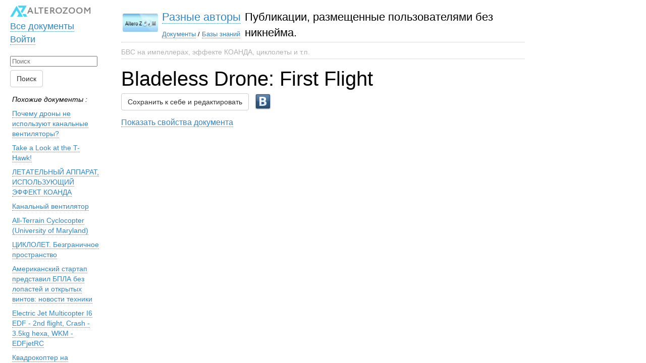

--- FILE ---
content_type: text/html; charset=utf-8
request_url: https://alterozoom.com/ru/documents/57310.html
body_size: 344
content:
<!DOCTYPE html><html><head><title>Bladeless Drone: First Flight</title><meta name="keywords" content="Bladeless Drone: First Flight"><meta name="description" content=""><meta name="http-equiv" content="text/html; charset=utf-8"><meta name="viewport" content="width=device-width, initial-scale=1.0, maximum-scale=1.0, user-scalable=0"><link rel="stylesheet" type="text/css" href="/assets/document.css"><script type="text/javascript" src="/assets/jquery.js"></script><script type="text/javascript" src="/assets/document_helper.js"></script><style type="text/css"></style></head><body><p><iframe allowfullscreen frameborder="0" height="315" src="https://www.youtube.com/embed/5L6FSdUmEpg" width="560"></iframe></p>
</body></html>